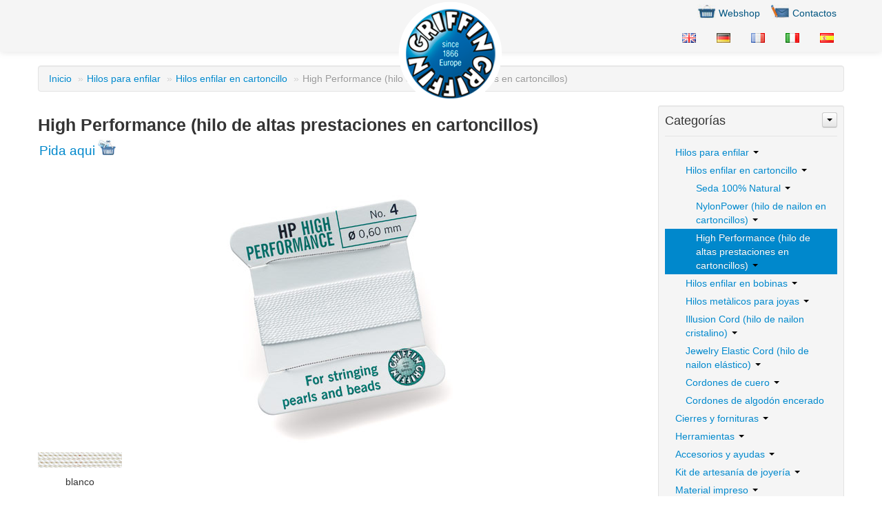

--- FILE ---
content_type: text/html
request_url: https://griffin.de/es/Hilos-para-enfilar/Hilos-enfilar-en-cartoncillo/High-Performance-hilo-de-altas-prestaciones-en-cartoncillos:::1_6_14.html
body_size: 8858
content:
<!DOCTYPE html>
<html lang="es">
<head>
<meta charset="utf-8">

<title>Increíble resistencia: High Performance (hilo de altas prestaciones en cartoncillos) - www.griffin.de</title>
<meta name="viewport" content="width=device-width, initial-scale=1.0">
<meta name="keywords" content="High Performance (hilo de altas prestaciones en cartoncillos), accesorios de confección, flexible" />
<meta name="description" content="High Performance (hilo de altas prestaciones en cartoncillos) de GRIFFIN es suave como la seda, flexible y se deja procesar de forma excelente. Ideal para sus joyas de moda." />
<meta name="robots" content="index,follow" />
<meta name="company" content="Griffin GmbH" />
<meta name="revisit-after" content="30" />
<link rel="canonical" href="https://griffin.de/es/Hilos-para-enfilar/Hilos-enfilar-en-cartoncillo/High-Performance-hilo-de-altas-prestaciones-en-cartoncillos:::1_6_14.html" />
<link rel="shortcut icon" href="https://griffin.de/templates/bootstrap/favicon.ico" type="image/x-icon" />
<base href="https://griffin.de/" />
<link rel="stylesheet" href="imageflow/imageflow.packed.css" type="text/css" />
<!--<link type="text/css" media="screen" rel="stylesheet" href="templates/bootstrap/css/responsive-tables.css" />
<script type="text/javascript" src="templates/bootstrap/javascript/responsive-tables.js"></script>-->
<script type="text/javascript" src="includes/quickform-check.js"></script>
<link rel="stylesheet" href="templates/bootstrap/css/bootstrap.css" type="text/css" media="screen" />
<link rel="stylesheet" href="templates/bootstrap/css/bootstrap-responsive.min.css" type="text/css" media="screen" />
<link rel="stylesheet" href="templates/bootstrap/stylesheet.css" type="text/css" />
<link rel="apple-touch-icon" href="templates/bootstrap/img/apple-touch-icon.png">
                                                                                                                                         
	<script type="text/javascript"><!--
    var selected;
    var submitter = null;
    function submitFunction() {
        submitter = 1;
    }
    function popupWindow(url) {
      window.open(url,'popupWindow','toolbar=no,location=no,directories=no,status=no,menubar=no,scrollbars=yes,resizable=yes,copyhistory=no,width=100,height=100,screenX=150,screenY=150,top=150,left=150')
    }  
    function selectRowEffect(object, buttonSelect) {
      if (!selected) {
        if (document.getElementById) {
          selected = document.getElementById('defaultSelected');
        } else {
          selected = document.all['defaultSelected'];
        }
      }
      if (selected) selected.className = 'moduleRow';
      object.className = 'moduleRowSelected';
      selected = object;
      if (document.getElementById('payment'[0])) {
        document.getElementById('payment'[buttonSelect]).checked=true;
      }
    }
    function rowOverEffect(object) {
      if (object.className == 'moduleRow') object.className = 'moduleRowOver';
    }
    function rowOutEffect(object) {
      if (object.className == 'moduleRowOver') object.className = 'moduleRow';
    }
    function popupImageWindow(url) {
      window.open(url,'popupImageWindow','toolbar=no,location=no,directories=no,status=no,menubar=no,scrollbars=no,resizable=yes,copyhistory=no,width=100,height=100,screenX=150,screenY=150,top=150,left=150')
    }
    //--></script>

<script type="text/javascript"><!--
    function scrollchecker() {
        window.addEventListener('scroll', function(e){
            var abstandY = window.pageYOffset || document.documentElement.scrollTop,
                abstand = 128,
				header = document.querySelector("header");
            if (abstandY > abstand && window.innerWidth >= 1200) {
				document.getElementById("logo-small").style.display="inline";
            } else if (abstandY < abstand && window.innerWidth >= 1200) {
				document.getElementById("logo-small").style.display="none";
            }
        });
    }
    window.onload = scrollchecker();
//--></script>

<script type="text/javascript"><!--
    window.onload = function () {
		/*if (document.getElementById("boxheightchecker").offsetHeight<=620) {
				document.getElementById("suche").style.display="none";
				document.getElementById("schnellkontakt").style.display="none";
            } */
		if (document.getElementById("boxheightchecker").offsetHeight<=620) {
				document.getElementById("schnellkontakt").style.display="none";
            }   /*bisher 820 */
    }
//--></script> 


<script src="templates/bootstrap/javascript/jquery.js" type="text/javascript"></script>
<script src="templates/bootstrap/javascript/bootstrap.min.js" type="text/javascript"></script>
    <!-- HTML5 shim, for IE6-8 support of HTML5 elements -->
    <!--[if lt IE 9]>
      <script src="../assets/js/html5shiv.js"></script>
    <![endif]-->
<script type="text/javascript">
$(function() {     
$('.thickbox').click(function(e){e.preventDefault();var imgPath = this.href; $('#modal #modalLabel').html(this.title);$('#modal .modal-body img').attr('src', imgPath);$("#modal").modal('show');});
$('.contentbox').click(function(ev){ev.preventDefault();var target = $(this).attr("href");$('#modal #modalLabel').html(this.title);$('#modal').modal({remote: target});$("#modal").modal('show');}); 
var c = document.cookie;
$('.collapsebox').each(function () {if (this.id) { var pos = c.indexOf(this.id + "_collapse_in="); if (pos > -1) { c.substr(pos).split('=')[1].indexOf('false') ? $(this).addClass('in') : $(this).removeClass('in');}}}).on('hidden shown', function () {if (this.id) { document.cookie = this.id + "_collapse_in=" + $(this).hasClass('in');}});
$('#myCarousel').carousel({interval: 5000})           
$('.dropdown.men').hover(function() { $(this).addClass('open');}, function() {$(this).removeClass('open');});
$('div.accordion-body').on('shown', function () { $(this).parent("div").find(".icon-chevron-down").removeClass("icon-chevron-down").addClass("icon-chevron-up");});
$('div.accordion-body').on('hidden', function () { $(this).parent("div").find(".icon-chevron-up").removeClass("icon-chevron-up").addClass("icon-chevron-down");});
$(".same").height( $(".same_height").height() );
}); 
</script>




<!-- Google Tag Manager -->
<noscript><iframe src="//www.googletagmanager.com/ns.html?id=GTM-MC3TNL"
height="0" width="0" style="display:none;visibility:hidden"></iframe></noscript>
<script>(function(w,d,s,l,i){w[l]=w[l]||[];w[l].push({'gtm.start':
new Date().getTime(),event:'gtm.js'});var f=d.getElementsByTagName(s)[0],
j=d.createElement(s),dl=l!='dataLayer'?'&l='+l:'';j.async=true;j.src=
'//www.googletagmanager.com/gtm.js?id='+i+dl;f.parentNode.insertBefore(j,f);
})(window,document,'script','dataLayer','GTM-MC3TNL');</script>
<!-- End Google Tag Manager -->

<!-- Global site tag (gtag.js) - Google Ads: 1024800647 -->
<script async src="https://www.googletagmanager.com/gtag/js?id=AW-1024800647"></script>
<script>
  window.dataLayer = window.dataLayer || [];
  function gtag(){dataLayer.push(arguments);}
  gtag('js', new Date());

  gtag('config', 'AW-1024800647');
</script>


<!-- Facebook Pixel Code -->
<script>
!function(f,b,e,v,n,t,s){if(f.fbq)return;n=f.fbq=function(){n.callMethod?
n.callMethod.apply(n,arguments):n.queue.push(arguments)};if(!f._fbq)f._fbq=n;
n.push=n;n.loaded=!0;n.version='2.0';n.queue=[];t=b.createElement(e);t.async=!0;
t.src=v;s=b.getElementsByTagName(e)[0];s.parentNode.insertBefore(t,s)}(window,
document,'script','//connect.facebook.net/en_US/fbevents.js');

fbq('init', '558251360994190');
fbq('track', 'PageView');
</script>
<noscript><img height="1" width="1" style="display:none"
src="https://www.facebook.com/tr?id=558251360994190&ev=PageView&noscript=1"
/></noscript>
<!-- End Facebook Pixel Code -->

<!-- UET TAG -->
<script>(function(w,d,t,r,u){var f,n,i;w[u]=w[u]||[],f=function(){var o={ti:"39000765"};o.q=w[u],w[u]=new UET(o),w[u].push("pageLoad")},n=d.createElement(t),n.src=r,n.async=1,n.onload=n.onreadystatechange=function(){var s=this.readyState;s&&s!=="loaded"&&s!=="complete"||(f(),n.onload=n.onreadystatechange=null)},i=d.getElementsByTagName(t)[0],i.parentNode.insertBefore(n,i)})(window,document,"script","//bat.bing.com/bat.js","uetq");</script>
<!-- UET TAG -->

</head>
<body>


<header>
    <div class="navbar navbar-inverse navbar-fixed-top" style="background-color:#F5F5F5; z-index:60000;">
      <div class="navbar-inner">
        <div class="container">
			<a id="logo-small" class="brand" href="https://griffin.de/"><img src="templates/bootstrap/img/griffin-logo-small.png" class="img-responsive" alt="www.griffin.de" /></a>
            <div style="float:right; margin-top: 6px; margin-right:11px; clear:right;">
            	<a href="https://www.griffin.shop/" target="_blank">
                	<img style="vertical-align: text-bottom;" src="templates/bootstrap/img/shop-s.jpg" alt="Webshop" title="Webshop"/></a>
                <a class="nixhoverfx" href="https://www.griffin.shop/" target="_blank">Webshop</a>
                <a href="https://griffin.de/es/Contactos:_:18.html">
                	<img style="vertical-align: text-bottom; padding-left: 12px;" src="templates/bootstrap/img/contact-s.jpg" alt="Contact / Kontakt / Contatto / Contactos"/></a>
                <a class="nixhoverfx" href="https://griffin.de/es/Contactos:_:18.html">Contactos</a>
            </div>
            <ul class="nav pull-right" style="clear:right;">
 <li><a href="https://griffin.de/en/Bead-Stringing-Material/Carded-Bead-Cord/High-Performance:::1_6_14.html"><img src="lang/english/icon.gif" alt="English" width="20" height="14" /></a></li> <li><a href="https://griffin.de/de/Aufreihmaterial/Perlseide-auf-Kaertchen/High-Performance:::1_6_14.html"><img src="lang/german/icon.gif" alt="Deutsch" width="20" height="14" /></a></li> <li><a href="https://griffin.de/fr/Materiau-denfilage/Cartes-de-fils-perles/High-Performance-fils-haute-performance:::1_6_14.html"><img src="lang/french/icon.gif" alt="French" width="20" height="14" /></a></li> <li><a href="https://griffin.de/it/Materiale-di-allineamento/Filo-per-perle-su-cartoncino/High-Performance-filo-per-elevate-prestazioni:::1_6_14.html"><img src="lang/italian/icon.gif" alt="Italiano" width="20" height="14" /></a></li> <li><a href="https://griffin.de/es/Hilos-para-enfilar/Hilos-enfilar-en-cartoncillo/High-Performance-hilo-de-altas-prestaciones-en-cartoncillos:::1_6_14.html"><img src="lang/spanish/icon.gif" alt="Español" width="20" height="14" /></a></li></ul>
        </div>
      </div>
    </div>
    <div id="logo-room" style="z-index:70000;">
        <div id="logo">
            <div class="flip-container" ontouchstart="this.classList.toggle('hover');">
                <div class="flipper">
                    <a class="brand" href="https://griffin.de/">
                    <div class="front" style="background: url(templates/bootstrap/img/griffin-logo.png) 0 0 no-repeat;"></div>
                    <div class="back"><div class="back-logo"></div></div></a>
                </div>
            </div>
        </div>
    </div>
</header>


<section>
  <div class="container">
    <ol class="breadcrumb well"><li><a href="https://griffin.de/">Inicio</a><span class="divider"> &raquo; </span></li><li><a href="https://griffin.de/es/Hilos-para-enfilar:::1.html">Hilos para enfilar</a><span class="divider"> &raquo; </span></li><li><a href="https://griffin.de/es/Hilos-para-enfilar/Hilos-enfilar-en-cartoncillo:::1_6.html">Hilos enfilar en cartoncillo</a><span class="divider"> &raquo; </span></li><li class="active">High Performance (hilo de altas prestaciones en cartoncillos)</li></ol>
      <div class="row-fluid">
    <div id="boxheightchecker" class="span9">
                                                     
         <div class="content">
           <div class="quicknavi"><a href="javascript:;" onclick="document.location.hash='navigation';" class="nixhoverfx"  name="navigation" >
                	<img style="vertical-align: text-bottom;" src="templates/bootstrap/img/navigation.jpg" alt="Navigation" title="Navigation"/> Navigation</a></div>
           
           

<h1>High Performance (hilo de altas prestaciones en cartoncillos)</h1>

<div class="shop_link_s"><a target="_blank" href="https://www.griffin.shop/en/carded-bead-cord-pack-of-10-pieces?number=030100">Pida aqui<img alt="Webshop" class="shop_link_l" src="images/shop.jpg" /></a></div>
<p>&#160;</p>
<div class="kpicture"><img width="450" height="241" src="/homepage/images/griffin/highperformance.jpg" alt="High Performance (hilo de altas prestaciones en cartoncillos)" title="High Performance (hilo de altas prestaciones en cartoncillos)" /></div>
<div class="kcolours">
<div class="at-box">
<p><img width="124" height="23" src="/images/categories/colour-farben/high-performance-white.jpg" alt="GRIFFIN High Performance (hilo de altas prestaciones en cartoncillos) blanco" title="GRIFFIN High Performance (hilo de altas prestaciones en cartoncillos) blanco" /><br />
blanco</p>
</div>
<div style="clear:both; padding-bottom: 23px; ">&#160;</div>
<div class="at-box">
<div><img width="126" height="20" src="/images/categories/strength/strength-0-030mm.jpg" alt="GRIFFIN High Performance (hilo de altas prestaciones en cartoncillos) No 0 ~ 0,3 mm" title="GRIFFIN High Performance (hilo de altas prestaciones en cartoncillos) No 0 ~ 0,3 mm" /><br />
N° 0 ~ 0,3 mm</div>
<div><img src="/images/categories/strength/strength-1-035mm.jpg" alt="GRIFFIN High Performance (hilo de altas prestaciones en cartoncillos) No 1 ~ 0,35 mm" title="GRIFFIN High Performance (hilo de altas prestaciones en cartoncillos) No 1 ~ 0,35 mm" /><br />
N° 1 ~ 0,35 mm</div>
<div><img src="/images/categories/strength/strength-2-045mm.jpg" alt="GRIFFIN High Performance (hilo de altas prestaciones en cartoncillos) No 2 ~ 0,45 mm" title="GRIFFIN High Performance (hilo de altas prestaciones en cartoncillos) No 2 ~ 0,45 mm" /><br />
N° 2 ~ 0,45 mm</div>
<div><img src="/images/categories/strength/strength-3-050mm.jpg" alt="GRIFFIN High Performance (hilo de altas prestaciones en cartoncillos) No 3 ~ 0,6 mm" title="GRIFFIN High Performance (hilo de altas prestaciones en cartoncillos) No 3 ~ 0,6 mm" /><br />
N° 3 ~ 0,5 mm</div>
<div><img src="/images/categories/strength/strength-4-060mm.jpg" alt="GRIFFIN High Performance (hilo de altas prestaciones en cartoncillos) No 4 ~ 0,6 mm" title="GRIFFIN High Performance (hilo de altas prestaciones en cartoncillos) No 4 ~ 0,6 mm" /><br />
N° 4 ~ 0,6 mm</div>
<div><img src="/images/categories/strength/strength-5-065mm.jpg" alt="GRIFFIN High Performance (hilo de altas prestaciones en cartoncillos) No 5 ~ 0,65 mm" title="GRIFFIN High Performance (hilo de altas prestaciones en cartoncillos) No 5 ~ 0,65 mm" /><br />
N° 5 ~ 0,65 mm</div>
<div><img src="/images/categories/strength/strength-6-070mm.jpg" alt="GRIFFIN High Performance (hilo de altas prestaciones en cartoncillos) No 6 ~ 0,7 mm" title="GRIFFIN High Performance (hilo de altas prestaciones en cartoncillos) No 6 ~ 0,7 mm" /><br />
N° 6 ~ 0,7 mm</div>
<div><img src="/images/categories/strength/strength-7-075mm.jpg" alt="GRIFFIN High Performance No 7 ~ 0,75 mm" title="GRIFFIN High Performance (hilo de altas prestaciones en cartoncillos) No 7 ~ 0,75 mm" /><br />
N° 7 ~ 0,75 mm</div>
<div><img src="/images/categories/strength/strength-8-080mm.jpg" alt="GRIFFIN High Performance (hilo de altas prestaciones en cartoncillos) No 8 ~ 0,8 mm" title="GRIFFIN High Performance (hilo de altas prestaciones en cartoncillos) No 8 ~ 0,8 mm" /><br />
N° 8 ~ 0,8 mm</div>
<div><img src="/images/categories/strength/strength-10-090mm.jpg" alt="GRIFFIN High Performance (hilo de altas prestaciones en cartoncillos) No 10 ~ 0,9 mm" title="GRIFFIN High Performance (hilo de altas prestaciones en cartoncillos) No 10 ~ 0,9 mm" /><br />
N° 10 ~ 0,9 mm</div>
</div>
<div>&#160;</div>
</div>
<p>Los hilos de seda y nailon se pueden romper si se excede la máxima capacidad de carga. En cambio, los hilos para enfilar High Performance (hilo de altas prestaciones en cartoncillos) de GRIFFIN son prácticamente irrompibles incluso en los diámetros más pequeños. Los hilos para enfilar High Performance (hilo de altas prestaciones en cartoncillos) de GRIFFIN se elaboran en base a fibras de alta tecnología especiales de compresión molecular. Su resistencia es realmente increíble: prácticamente es imposible romper a mano el diámetro de hilo más pequeño. Estas fibras son 15 veces más fuertes que el acero por lo que están entre las más fuertes del mundo, ofreciendo seguridad absoluta para sus joyas.</p>
<p><br />
A pesar de todo ello, High Performance (hilo de altas prestaciones en cartoncillos) de GRIFFIN es suave como la seda, flexible y se deja procesar de forma excelente.<br />
&#160;</p>
<p>Como High Performance (hilo de altas prestaciones en cartoncillos) de GRIFFIN no se alarga, los collares fabricados no se ceden con el tiempo.</p>
<p><br />
High Performance (hilo de altas prestaciones en cartoncillos) de GRIFFIN solo se encuentra disponible en blanco y en diez grosores de hilo diferentes. Cada cartoncillo incluye 2 metros de hilo y a elegir una o dos agujas especiales para hilos.</p>
<p><br />
La solución de alta tecnología: extremadamente fuerte e increíblemente resistente. Por tanto, recomendamos High Performance (hilo de altas prestaciones en cartoncillos) de GRIFFIN especialmente para perlas y piedras con pequeños orificios de taladrado.</p>
<p>&#160;</p>
<h5><span style="color: rgb(185, 119, 69);"><b><span style="font-size: large;">Consejos y trucos<br />
</span></b></span></h5>
<p><img width="200" height="78" title="¡Extremadamente fuertes y resistentes!" src="/images/categories/Elephants.jpg" alt="¡Extremadamente fuertes y resistentes!" /></p>
<p style="color: rgb(128, 0, 0);"><span style="color: rgb(185, 119, 69);">¡Extremadamente fuertes y resistentes!</span></p>
<p>Los hilos para enfilar High Performance (hilo de altas prestaciones en cartoncillos) de GRIFFIN son una excelente elección para collares de piedras preciosas como cristal de roca o amatista, para perlas especialmente pesadas y para perlas metálicas con orificios de taladrado difíciles o pequeños.</p>
<p>&#160;</p>
<div class="kcbox">
<div style="text-align: center; padding-right: 10px;">
<p style="text-align: left;"><a href="https://www.griffin.shop/en/carded-bead-cord-pack-of-10-pieces?number=030100" target="_blank"> <img src="/homepage/images/griffin/shop.jpg" alt="Webshop" /></a></p>
</div>
</div>
<div style="clear:both">&#160;</div>
<p>&#160;</p>
<h5><span style="color: rgb(185, 119, 69);"><b><span style="font-size: large;">Accesorios y ayudas</span></b></span></h5>
<div>
<div style="min-height:170px; padding-top: 25px;"><a href="http://griffin.de/es/Herramientas/Herramientas-cortadoras:::3_38.html" target="_blank" title="Schneidewerkzeuge"><span style="color: rgb(153, 51, 0);"><img width="146" height="246" src="/images/categories/311200.jpg" title="Cortadores para hilos de enfilar" alt="Cortadores para hilos de enfilar" /></span></a><a href="http://griffin.de/es/Herramientas/Herramientas-cortadoras:::3_38.html" target="_blank" title="Schneidewerkzeuge"><img width="292" border="0" height="152" src="/homepage/images/griffin/scissors-for-high-tech-fibres.jpg" alt="Accesorios y ayudas: Tijeras especiales para hilos de alta tecnologia" title="Accesorios y ayudas: Tijeras especiales para hilos de alta tecnologia" /></a></div>
<div>&#160;</div>
<div>&#160;</div>
<div>Como el corte de los High Performance (hilo de altas prestaciones en cartoncillos) de GRIFFIN y los NylonPower (hilo de nailon en cartoncillos) de GRIFFIN resulta un poco más difícil que el de la seda natural, debería utilizar el cortador especial para hilos textiles de GRIFFIN o las tijeras con microdentado para cortar las fibras de alta tecnología.</div>
<div>&#160;</div>
<div>&#160;</div>
<div>&#160;</div>
<div><b>Ejemplo del uso</b></div>
<div><br />
<img width="780" height="520" src="/images/categories/High-Performance-Kette-weiss-Detail.jpg" alt="Ejemplo del uso High Performance: Collar" title="Ejemplo del uso High Performance: Collar" /></div>
</div>
<p>&#160;</p>
<p>&#160;</p>
<div style="clear:both"></div>
           
         </div>

    </div><!-- /center -->
        <div class="span3" id="navigation">
          <nav>
<div class="well well-small">
  <div class="clearfix">
    <span class="categoryheader pull-left">Categorías</span>
    <button class="btn btn-default btn-mini pull-right" data-toggle="collapse" data-target="#box_categories"><span class="caret"></span></button>
  </div>
  <div id="box_categories" class="collapsebox collapse in">
    <div class="boxcontent">
      <ul class="nav nav-list dropdown">
        
		<li class="level1"><a href="https://griffin.de/es/Hilos-para-enfilar:::1.html" title="Hilos para enfilar">Hilos para enfilar <b class="caret"></b></a>
			<ul class="nav nav-list dropdown">
			<li class="level2"><a href="https://griffin.de/es/Hilos-para-enfilar/Hilos-enfilar-en-cartoncillo:::1_6.html" title="Hilos enfilar en cartoncillo">Hilos enfilar en cartoncillo <b class="caret"></b></a>
				<ul class="nav nav-list dropdown">
				<li class="level3"><a href="https://griffin.de/es/Hilos-para-enfilar/Hilos-enfilar-en-cartoncillo/Seda-100-Natural:::1_6_98.html" title="Seda 100% Natural">Seda 100% Natural <b class="caret"></b></a></li>
				<li class="level3"><a href="https://griffin.de/es/Hilos-para-enfilar/Hilos-enfilar-en-cartoncillo/NylonPower-hilo-de-nailon-en-cartoncillos:::1_6_13.html" title="NylonPower (hilo de nailon en cartoncillos)">NylonPower (hilo de nailon en cartoncillos) <b class="caret"></b></a></li>
				<li class="level3 active"><a href="https://griffin.de/es/Hilos-para-enfilar/Hilos-enfilar-en-cartoncillo/High-Performance-hilo-de-altas-prestaciones-en-cartoncillos:::1_6_14.html" title="High Performance (hilo de altas prestaciones en cartoncillos)">High Performance (hilo de altas prestaciones en cartoncillos) <b class="caret"></b></a></li>
				</ul>
			</li>
			<li class="level2"><a href="https://griffin.de/es/Hilos-para-enfilar/Hilos-enfilar-en-bobinas:::1_7.html" title="Hilos enfilar en bobinas">Hilos enfilar en bobinas <b class="caret"></b></a></li>
			<li class="level2"><a href="https://griffin.de/es/Hilos-para-enfilar/Hilos-metalicos-para-joyas:::1_15.html" title="Hilos metàlicos para joyas">Hilos metàlicos para joyas <b class="caret"></b></a></li>
			<li class="level2"><a href="https://griffin.de/es/Hilos-para-enfilar/Illusion-Cord-hilo-de-nailon-cristalino:::1_16.html" title="Illusion Cord (hilo de nailon cristalino)">Illusion Cord (hilo de nailon cristalino) <b class="caret"></b></a></li>
			<li class="level2"><a href="https://griffin.de/es/Hilos-para-enfilar/Jewelry-Elastic-Cord-hilo-de-nailon-elastico:::1_17.html" title="Jewelry Elastic Cord (hilo de nailon elástico)">Jewelry Elastic Cord (hilo de nailon elástico) <b class="caret"></b></a></li>
			<li class="level2"><a href="https://griffin.de/es/Hilos-para-enfilar/Cordones-de-cuero:::1_77.html" title="Cordones de cuero">Cordones de cuero <b class="caret"></b></a></li>
			<li class="level2"><a href="https://griffin.de/es/Hilos-para-enfilar/Cordones-de-algodon-encerado:::1_104.html" title="Cordones de algodón encerado">Cordones de algodón encerado </a></li>
			</ul>
		</li>
		<li class="level1"><a href="https://griffin.de/es/Cierres-y-fornituras:::2.html" title="Cierres y fornituras">Cierres y fornituras <b class="caret"></b></a></li>
		<li class="level1"><a href="https://griffin.de/es/Herramientas:::3.html" title="Herramientas">Herramientas <b class="caret"></b></a></li>
		<li class="level1"><a href="https://griffin.de/es/Accesorios-y-ayudas:::4.html" title="Accesorios y ayudas">Accesorios y ayudas <b class="caret"></b></a></li>
		<li class="level1"><a href="https://griffin.de/es/Kit-de-artesania-de-joyeria:::69.html" title="Kit de artesanía de joyería">Kit de artesanía de joyería <b class="caret"></b></a></li>
		<li class="level1"><a href="https://griffin.de/es/Material-impreso:::5.html" title="Material impreso">Material impreso <b class="caret"></b></a></li>

      </ul>
    </div>
  </div>
</div></nav>
          <!--
<div class="well well-small">
  <div class="clearfix">
    <span class="categoryheader pull-left">Buscar Productos</span>
    <button class="btn btn-default btn-mini pull-right" data-toggle="collapse" data-target="#box_search"><span class="caret"></span></button>
  </div>
  <div id="box_search" class="collapsebox collapse">
    <div class="boxcontent">
  <form id="quick_find" action="https://griffin.de/advanced_search_result.php" method="get">
  <fieldset>
    <input type="text" name="keywords" value="Buscar" class="span11" onfocus="if(this.value==this.defaultValue) this.value='';" onblur="if(this.value=='') this.value=this.defaultValue;" />
    <button class="btn" type="submit" title="Buscar"><i class="icon-search"></i>&nbsp;Buscar</button>
    <a class="btn btn-link" href="https://griffin.de/advanced_search.php">Búsqueda avanzada &raquo;</a>
  </fieldset>
  </form>
    </div>
  </div>
</div>-->
        </div><!-- /left -->

<!--<div class="span3">
	<div id="suche" class="well well-small">
		<div class="clearfix">
    		<span class="categoryheader pull-left">Búsqueda</span>
    		<button class="btn btn-default btn-mini pull-right" data-toggle="collapse" data-target="#box_search"><span class="caret"></span></button>
  		</div>
  		<div id="box_search" class="collapsebox collapse in">
    		<div class="boxcontent">
				<input type="text" size="10" style="width: 100%; padding: 0px; border: none; margin: 0px; height: 29px; outline: none;
                	background: url(http://www.google.com/cse/intl/de/images/google_custom_search_watermark.gif) 0% 50% no-repeat rgb(255, 255, 255);" />
                <input type="image" src="templates/bootstrap/img/google-search-button.jpg" class="gsc-search-button gsc-search-button-v2" title="Suchen">
    		</div>
  		</div>
	</div>
</div>-->

<div id="schnellkontakt" class="span3 fs-s">
	<div class="well well-small">
		<div class="clearfix">
    		<span class="categoryheader pull-left">Contacto rápido</span>
    		<button class="btn btn-default btn-mini pull-right" data-toggle="collapse" data-target="#box_schnellkontakt"><span class="caret"></span></button>
  		</div>
  		<div id="box_schnellkontakt" class="collapsebox collapse in">
    		<div class="boxcontent">
           		<form onSubmit="return chkquickkontakt()" id="quickcontact" action="kontakt/schnellkontakt.php" method="post" target="_self" name="qkontakt">
                <!-- <input type=hidden name="send_index" value="dat1"> -->
                    <input type="hidden" value="Por favor ingrese la solución correcta de 14 + 9!" name="qkcheck_spamschutz">
                    <input type="hidden" value="¡por favor inscriba Ud. su apellido!" name="qkcheck_name">
                    <input type="hidden" value="¡Apunta su número de teléfono, por favor!" name="qkcheck_fon">
                    <input type="hidden" value="¡per favore registrare vs. indirizzo email corettamente!" name="qkcheck_mail">
                    <input type="checkbox" name="Infos" value="OK" /><span class="fs-sc">Catalogo + lista de precios</span><br />
                    <input type="checkbox" name="Kontakt" value="OK" /><span class="fs-sc">Contacte conmigo</span>
					<input id="Checky1" name="Checky1" value=""/>
                    <input onBlur="if(this.value == '') this.value='Nombre'" onFocus="if (this.value == 'Nombre') this.value=''"
                            	id="Zuname" name="Zuname" value="Nombre" class="w97s"/>
					<input onBlur="if(this.value == '') this.value='Empresa'" onFocus="if (this.value == 'Empresa') this.value=''"
                            	name="Firma" value="Empresa" class="w97s"/>
					<input onBlur="if(this.value == '') this.value='Calle y número'" onFocus="if (this.value == 'Calle y número')
                            	this.value=''" name="Strasse" value="Calle y número" class="w97s"/>
					<input onBlur="if(this.value == '') this.value='CP'" onFocus="if (this.value == 'CP') this.value=''"
                            id="Plz" maxlength="10" size="7" name="Plz" value="CP" style="margin-right: 1px; width: 24%;"/>
                    <input onBlur="if(this.value == '') this.value='Ciudad'" onFocus="if (this.value == 'Ciudad') this.value=''"
                    		size="18" name="Ort" value="Ciudad" class="w67s" style="margin-left: 0px;"/>
					<input onBlur="if(this.value == '') this.value='Teléfono'" onFocus="if (this.value == 'Teléfono') this.value=''"
                            id="Tel" name="Tel" value="Teléfono" class="w97s"/>
					<input onBlur="if(this.value == '') this.value='Correo electrónicol'" onFocus="if (this.value == 'Correo electrónicol') this.value=''"
                            id="Email" name="Email" value="Correo electrónicol" class="w97s"/>
					<input onBlur="if(this.value == '') this.value='14+9'" onFocus="if (this.value == '14+9') this.value=''"
                            id="Spamschutz" name="Spamschutz" value="14+9" class="w97s"/>
					<textarea  onfocus="if (this.value == 'Sus preguntas, dudas o problemas') this.value=''" rows="5" cols="12"
                            name="Bemerkung" style="margin:2px; width: 89%;">Sus preguntas, dudas o problemas</textarea>
					<input type="submit" value="mandar" name="submit">
            	</form>
			</div>
		</div>
	</div>
</div>

   </div><!-- /row-fluid --> 
    <div id="modal" class="modal hide fade" role="dialog" aria-labelledby="modalLabel" aria-hidden="true">
      <div class="modal-header">
        <button type="button" class="close" data-dismiss="modal" aria-hidden="true">×</button>
        <h3 id="modalLabel"></h3>
      </div>
      <div class="modal-body">
        <!--<img src="#" alt="Start Search" />-->
      </div>
    </div>
  </div> <!-- class="container" -->
</section>

<footer>
  <div class="well well-small" style="margin:2px; padding-left:2px;">
   <div class="container">
    <div class="row-fluid footer">

		<div class="span3">
<div class="well well-small">
  <div class="clearfix">
    <span class="boxheader pull-left">Saber más sobre GRIFFIN</span>
   <button class="btn btn-default btn-mini pull-right" data-toggle="collapse" data-target="#box_content"><span class="caret"></span></button>
  </div>
  <div id="box_content" class="collapsebox collapse in">
    <div class="boxcontent">
      <div class="boxbody"><ul class="nav nav-pills nav-stacked"><li><a href="https://griffin.de/es/La-empresa:_:9.html"><strong>La empresa</strong></a></li><li><a href="https://griffin.de/es/Informaciones-de-pedido:_:14.html"><strong>Informaciones de pedido</strong></a></li><li><a href="https://griffin.de/es/Proteccion-de-datos:_:2.html"><strong>Protección de datos</strong></a></li><li><a href="https://griffin.de/es/Mapa-del-Sitio:_:8.html"><strong>Mapa del Sitio</strong></a></li><li><a href="https://griffin.de/es/Minimum-Order-Value:_:54.html"><strong>Minimum Order Value</strong></a></li><li><a href="https://griffin.de/es/Condiciones-de-Uso:_:3.html"><strong>Condiciones de Uso</strong></a></li></ul></div>
    </div>
  </div>
</div></div>

		<div class="span3">
<div class="well well-small">
  <div class="clearfix">
    <span class="categoryheader pull-left">Consejos y trucos</span>
    <button class="btn btn-default btn-mini pull-right" data-toggle="collapse" data-target="#box_information"><span class="caret"></span></button>
  </div>
  <div id="box_information" class="collapsebox collapse in">
    <div class="boxcontent">
    <ul class="nav nav-pills nav-stacked"><li><a href="https://griffin.de/es/Lista-de-revendedores:_:21.html"><strong>Lista de revendedores</strong></a></li><li><a href="https://griffin.de/es/Benefits-for-merchants:_:62.html"><strong>Benefits for merchants</strong></a></li><li><a href="https://griffin.de/es/Galeria-de-joyas:_:13.html"><strong>Galeria de joyas</strong></a></li><li><a href="https://griffin.de/es/Sugerencias-de-diseno:_:17.html"><strong>Sugerencias de diseño</strong></a></li><li><a href="https://griffin.de/es/Informacion-legal:_:4.html"><strong>Información legal</strong></a></li><li><a href="https://griffin.de/es/Consejos-y-trucos-sobre-todo-lo-relacionado-con-las-joyas:_:16.html"><strong>Consejos y trucos, sobre todo lo relacionado con las joyas</strong></a></li><li><a href="https://griffin.de/es/Glosario:_:15.html"><strong>Glosario</strong></a></li></ul>
    </div>
  </div>
</div></div>

		<div class="span3">
			<div class="well well-small">
				<div class="clearfix">
					<span class="categoryheader pull-left">Contactos</span>
    				<button class="btn btn-default btn-mini pull-right" data-toggle="collapse" data-target="#box_block3"><span class="caret"></span></button>
				</div>
				<div id="box_block3" class="collapsebox collapse in">
    				<div class="boxcontent">
                         	<a href="https://griffin.de/es/Contactos:_:18.html"><img src="templates/bootstrap/img/contact.jpg" class="img-responsive" alt="Contact / Kontakt / Contatto / Contactos"/></a>
 						<ul class="nav nav-pills nav-stacked">
                            <li><a href="https://griffin.de/es/Contactos:_:18.html"><strong>Horas de oficina</strong></a></li>
                            <li><a href="https://griffin.de/es/Contactos:_:18.html"><strong>Formulario de contactos</strong></a></li>                          
						</ul>
					</div>
				</div>      
 			</div>
		</div>

		<div class="span3">
			<div class="well well-small">
				<div class="clearfix">
					<span class="categoryheader pull-left">Webshop</span>
    				<button class="btn btn-default btn-mini pull-right" data-toggle="collapse" data-target="#box_block4"><span class="caret"></span></button>
				</div>
				<div id="box_block4" class="collapsebox collapse in">
    				<div class="boxcontent">
                         	<a href="https://www.griffin.shop/" target="_blank">
                            	<img style="padding-left: 7px;" src="templates/bootstrap/img/shop.jpg" class="img-responsive" alt="Hyperlink Webshop" /></a>
   						 <ul class="nav nav-pills nav-stacked">
                            <li><a href="https://www.griffin.shop/" target="_blank"><strong>www.griffin.shop</strong></a></li>                            
						</ul>
					</div>
				</div>      
 			</div>
		</div>      
      
    </div>
   </div>
  </div>

  <div class="admin-butt"><nav></nav></div>

</footer>
<!-- Google Code fuer ein Remarketing-Tag -->
<!--------------------------------------------------
Remarketing-Tags duerfen nicht mit personenbezogenen Daten verknuepft oder auf Seiten platziert werden, die sensiblen Kategorien angehoeren. Weitere Informationen und Anleitungen zur Einrichtung des Tags erhalten Sie unter: http://google.com/ads/remarketingsetup
--------------------------------------------------->
<script type="text/javascript">
/* <![CDATA[ */
var google_conversion_id = 1024800647;
var google_custom_params = window.google_tag_params;
var google_remarketing_only = true;
/* ]]> */
</script>
<script type="text/javascript" src="//www.googleadservices.com/pagead/conversion.js">
</script>
<noscript>
<div style="display:inline;">
<img height="1" width="1" style="border-style:none;" alt="" src="//googleads.g.doubleclick.net/pagead/viewthroughconversion/1024800647/?guid=ON&amp;script=0"/>
</div>
</noscript>



    <div class="copyright"><span class="cop_magenta">mod</span><span class="cop_grey">ified eCommerce Shopsoftware &copy; 2009-2026</span></div><div class="parseTime">Parse Time: 0.178s</div></body></html>

--- FILE ---
content_type: text/css
request_url: https://griffin.de/templates/bootstrap/stylesheet.css
body_size: 13912
content:
/* setzt den Headerabstand bei Popups zurück */

body { padding-top: 95px; }

a:hover { text-decoration:none; }

a.cat_link { color: black; }
a:hover.cat_link { color: #08C; }

.cat-beschr { padding-top: 11px; }

a.linkinverse {color:#005580; }
a:hover.linkinverse, a:focus.linkinverse { color:#08c; text-decoration:none }

a.nixhoverfx {color:#005580; }
a:hover.nixhoverfx, a:focus.nixhoverfx { color:#005580; text-decoration:none }

.nav.pull-right { padding-top: 5px; }

.navbar-inverse .navbar-inner {
    background-color: #F5F5F5;
    background-image: none;
    background-repeat: repeat-x;
    border-color: grey;
	min-height: 75px;
}

#logo-room { position: absolute; top: 0px; left: 45%; }

#logo {	background: url(img/griffin-logo-back.png) no-repeat; }

.navbar .brand { padding-top:6px; }

#quickcontact input { margin:2px; }

#Checky1 { display: none; }

.copyright { display: none; }

.kpicture { float: left; width: 100%; text-align: center; }

.kcolours { float: right; width: 100%; text-align: center; padding-bottom: 35px; }

div div.at-box * { float:left; width: 122px; padding-right: 22px; padding-bottom: 10px; }

div div.4r-box * { float:center; width: 280px; padding-right: 10px; padding-bottom: 10px; }

.kext { float:right; text-align:right; padding-top: 15px; padding-right: 5%; }

.kbottom { padding-bottom: 20px; }

.schlifu { float: left; padding-right: 18px; }

.responsive tr:nth-child(even) { background-color: #DDD; }
.responsive { text-align: center; }
.responsive table td, table th { padding: 3px 5px; text-align: center; }
.responsive tr:nth-child(1) { background-color: #0070ba; color: white; font-size: 13px; font-weight:bold; }
.responsive td:nth-child(1) { padding-left: 6px; text-align:left; }

.popupproductinfo, .popupprintorder {padding-top: 0;}
/* Formatiert Linklisten auch in Level 2 und 3 */
.nav-list > li > ul {
    padding-left:0;
    padding-right:0;
}
.nav-list ul > li > a {
    padding-left:30px;
}
.nav-list ul > li ul > li > a {
    padding-left:45px;
}
.nav-list ul > li ul > li ul > li > a {
    padding-left:60px;
}
/* Boxformatierungen */
.boxheader, .categoryheader, .boxcartheader{
    display: block;
    font-size: 18px;
    line-height: 24px; 
}
.boxcontent{
margin-top: 10px;
padding-top: 10px;
border-top: 1px solid #E5E5E5;
}

/* Kategorien */
.cat-space { height: 235px; width: 210px; float:left; }
.cat-item { text-align: center; padding: 12px 4px 10px 4px; border: 2px solid white; }
.cat-item:hover { border: 2px solid #08c; border-radius: 3px; -webkit-border-radius: 3px; -moz-border-radius: 3px; }

/*Werkzeug, Detailseite, Bilder */
.werkzeug-pic-big { float: left; padding-right: 18px; padding-bottom: 14px; }
.werkzeug-pic-small { float: left; padding-left: 18px; padding-bottom: 23px; }
@media(max-width:370px) { .werkzeug-pic-big { float: left; padding-bottom: 14px; padding-right: 78px; } }

/*Broschüren, Detailseite, Bilder */
.brosch-pic { float: left; }
@media(max-width:340px) { .brosch-pic { float: left; padding-right: 100px; } }


/* Formatierung Tabs und Accordion in Produktdetailansicht */
.nav-tabs-container, .accordion-group {
  padding: 3px;
  border: 1px solid #999999;
  -webkit-border-radius: 4px;
  -moz-border-radius: 4px;
  border-radius: 4px;
}
.nav-tabs, .accordion-heading{
  border: 1px solid #999999;
  padding: 4px 3px 0 3px;
  margin-bottom: 5px;
  -webkit-border-radius: 4px;
  -moz-border-radius: 4px;
  border-radius: 4px;
  background-color: #cccccc;
  background-image: -moz-linear-gradient(top, #eeeeee, #999999);
  background-image: -webkit-gradient(linear, 0 0, 0 100%, from(#eeeeee), to(#999999));
  background-image: -webkit-linear-gradient(top, #eeeeee, #999999);
  background-image: -o-linear-gradient(top, #eeeeee, #999999);
  background-image: linear-gradient(to bottom, #eeeeee, #999999);
  background-repeat: repeat-x;
  filter: progid:DXImageTransform.Microsoft.gradient(startColorstr='#ffeeeeee', endColorstr='#ff999999', GradientType=0);
}
.nav-tabs > li > a {
  line-height: 10px;
  background-color: #eeeeee;
  border: none;
  outline: 0;
}
.nav-tabs > li > a:hover,
.nav-tabs > li > a:focus {
  border-style: solid;
  border-width: 1px 1px 0;
  border-color: #999999 #999999 transparent;
}
.nav-tabs > li > a:link,
.nav-tabs > li > a:active,
.nav-tabs > li > a:visited,
.nav-tabs > li > a:hover,
.nav-tabs > li > a:focus {
  color: #555555;
}
.nav-tabs > li:not(.active) > a:hover,
.nav-tabs > li:not(.active) > a:focus {
  padding: 7px 11px;
}
.nav-tabs > .active > a,
.nav-tabs > .active > a:hover,
.nav-tabs > .active > a:focus {
  border-style: solid;
  border-width: 1px 1px 0;
  border-color: #999999 #999999 transparent;
}
.nav-tabs-container .tab-content{
padding:20px;
}

/* Hilfsstyles */
/* Contentabstand unten */
.content {
margin-bottom: 20px;
}
/* Textarea Kommentare bei Checkout */
.checkoutcomment textarea {
width:90%;
margin-bottom:0;
}
/* damit beim Bewertung schreiben die Radiobuttons und die Schrift zentriert angezeigt werden können*/
p.rating label{
padding-left:0;
}
/* AGB */
div.agbframe {
    background:#fff;
    border: 1px solid #666666;
    height: 200px;
    overflow: auto;
    padding: 10px;
}
/* Blockzentrierung */
.center-block {
  display: block;
  margin-left: auto;
  margin-right: auto;
}
/* Abstand unten */
.bottom-buffer{                                                                                              
margin-bottom: 20px;
}                                                                                           
/* -Box Abstand unten bei Fromularen und Listen */
.well-small form,.well-small ul{
margin-bottom:0;
}
/* Linie unten */
.bottom-line {
border-bottom: 1px solid #E5E5E5;
}
/* Schriftfarbe alter Preis */
.productOldPrice {
color:red;
} 
/* setzt den Abstand der Dropdowns in Topnav auf null, damit das Aufklappen bei Mouseover funktioniert */
.nav .dropdown-menu {
margin:0;
}
/* Hack für IE7 damit Formulare die richtige Zeilenhöhe bekommen */
.row-fluid [class*="span"] {
    *min-height: 20px;
}
/* Hintergrundfarbe der Boxen im Footer - weiß */
.footer .well.well-small {
background-color: #FFFFFF;
}
/* COPYRIGHT */
.copyright {
margin:0 auto;
text-align:center;
color:#666;
font-size:11px;
padding:0;
}
.copyright a {
  text-decoration:none;
}
/* MODIFIED STYLE */
span.cop_magenta {
  color:#B0347E;
}
span.cop_grey {
  color:#6D6D6D;
}

.clr { clear:both; padding-bottom: 18px; }

/* Schmuckwekstatt + Kontakt */

.werk-clr { clear:both; padding-top: 75px; }
.werk-pic { float:left; padding-top: 55px; padding-right: 23px; }
.werk-text { float:left; padding-top: 25px; }

.contact-cap { float:left; min-width:151px; }
.contact-field { float:left; }
.contact-clr { clear:both; padding-bottom: 7px; }

.dta { float:left; max-width:190px; padding-right: 23px; padding-bottom: 25px; }
.dtb { float:left; font-family: sans-serif; max-width: 500px; padding-right: 30px; padding-bottom: 25px; }


@media(min-width:567px) {

#texto { width: 475px; }
#formo { width: 512px; }

}


/* ParseTime */
.parseTime {
display:none;
margin:0 auto;
text-align:center;
color:#666;
font-size:11px;
padding:0 0 10px 0;
}

/* Flip-Logo */

		/* simple */
		.flip-container {
			z-index: 51032;

			-webkit-perspective: 1000;
			-moz-perspective: 1000;
			-ms-perspective: 1000;
			perspective: 1000;

			-ms-transform: perspective(1000px);
			-moz-transform: perspective(1000px);
    			-moz-transform-style: preserve-3d; 
    			-ms-transform-style: preserve-3d; 

			/* border: 1px solid #ccc; */
		}


			/* START: Accommodating for IE */
			.flip-container:hover .back, .flip-container.hover .back {
    -webkit-transform: rotateY(0deg);
    -moz-transform: rotateY(0deg);
    -o-transform: rotateY(0deg);
    -ms-transform: rotateY(0deg);
    transform: rotateY(0deg);
}

.flip-container:hover .front, .flip-container.hover .front {
    -webkit-transform: rotateY(180deg);
    -moz-transform: rotateY(180deg);
    -o-transform: rotateY(180deg);
    transform: rotateY(180deg);
}
		
		/* END: Accommodating for IE */

		.flip-container, .front, .back {
			width: 155px;
			height: 155px;
		}

		.flipper {
			-webkit-transition: 0.6s;
			-webkit-transform-style: preserve-3d;
			-ms-transition: 0.6s;

			-moz-transition: 0.6s;
			-moz-transform: perspective(1000px);
			-moz-transform-style: preserve-3d;
			-ms-transform-style: preserve-3d;

			transition: 0.6s;
			transform-style: preserve-3d;

			position: relative;
		}

		.front, .back {
			-webkit-backface-visibility: hidden;
			-moz-backface-visibility: hidden;
			-ms-backface-visibility: hidden;
			backface-visibility: hidden;

		    -webkit-transition: 0.6s;
		    -webkit-transform-style: preserve-3d;
		    -webkit-transform: rotateY(0deg);

		    -moz-transition: 0.6s;
		    -moz-transform-style: preserve-3d;
		    -moz-transform: rotateY(0deg);

		    -o-transition: 0.6s;
		    -o-transform-style: preserve-3d;
		    -o-transform: rotateY(0deg);

		    -ms-transition: 0.6s;
		    -ms-transform-style: preserve-3d;
		    -ms-transform: rotateY(0deg);

		    transition: 0.6s;
		    transform-style: preserve-3d;
		    transform: rotateY(0deg);

			position: absolute;
			top: 0;
			left: 0;
		}

		.front {
			-webkit-transform: rotateY(0deg);
			-ms-transform: rotateY(0deg);
			/* background: lightgreen; */
			z-index: 2;
		}

		.back {
			/* background: lightblue; */
			-webkit-transform: rotateY(-180deg);
		    -moz-transform: rotateY(-180deg);
		    -o-transform: rotateY(-180deg);
		    -ms-transform: rotateY(-180deg);
		    transform: rotateY(-180deg);
		}

		.back-logo {
			position: absolute;
			width: 148px;
			height: 148px;
			background: url(img/griffin-logo.png) 0 0 no-repeat;
		}




		/* vertical */
		.vertical.flip-container {
			position: relative;
		}

			.vertical .back {
				-webkit-transform: rotateX(180deg);
				-moz-transform: rotateX(180deg);
				-ms-transform: rotateX(180deg);
				transform: rotateX(180deg);
			}

			.vertical.flip-container .flipper {
				-webkit-transform-origin: 100% 213.5px;
				-moz-transform-origin: 100% 213.5px;
				-ms-transform-origin: 100% 213.5px;
				transform-origin: 100% 213.5px;
			}

			/*
			.vertical.flip-container:hover .flipper {
				-webkit-transform: rotateX(-180deg);
				-moz-transform: rotateX(-180deg);
				-ms-transform: rotateX(-180deg);
				transform: rotateX(-180deg);
			}
			*/

			/* START: Accommodating for IE */
			.vertical.flip-container:hover .back, .vertical.flip-container.hover .back {
			    -webkit-transform: rotateX(0deg);
			    -moz-transform: rotateX(0deg);
			    -o-transform: rotateX(0deg);
			    -ms-transform: rotateX(0deg);
			    transform: rotateX(0deg);
			}

			.vertical.flip-container:hover .front, .vertical.flip-container.hover .front {
			    -webkit-transform: rotateX(180deg);
			    -moz-transform: rotateX(180deg);
			    -o-transform: rotateX(180deg);
			    transform: rotateX(180deg);
			}
		/* END: Accommodating for IE */

/* #boxheightchecker { min-height: 450px !important; } */

/* .admin-butt { position:fixed; top: 13px; left: 11px; z-index: 100000; } */
.admin-butt { position:fixed; left: 33%; top: 18px; z-index: 100000; }
.quicknavi { display:none; }

/* Link Webshop oben (nach Überschrift) */

.shop_link_s { margin-top: -8px; padding-left: 2px; font-size: 19px; }
.shop_link_l { padding-left: 4px; vertical-align: baseline; }

/* Overlay Startseite Hinweis*/

#take-notice-back { background: rgba(0,0,0,0.75);
visibility: hidden;
position: fixed;
top: 0px;
left: 0px;
width: 100%;
height: 100%;
z-index: 999998;
}

#take-notice { 
background: rgba(255,255,255,0.75);
border-radius: 20px;
max-width: 500px;
margin: auto;
margin-top: 154px;
min-height: 350px;
padding: 20px;
box-shadow: 0 0 22px #111;
}

#take-notice-close {
position: relative;
border-radius: 20px;
top: -10px;
width: 23px;
color: rgba(0,0,0,0.3);
font-weight: bold;
font-size: 25px;
padding: 4px 0px 7px 10px;
font-family: arial;
left: 95%;
box-shadow: 0 0 13px #999;
background: rgba(255,255,255,0.75);
cursor: pointer;
}

/* Schnellkontakt */
.w97s { width: 96%; }
.w67s { width: 64%; }


/* Händlerliste */

.haendlerland { background-color: #3273b7; color: #ffffff; margin-top: 14px; margin-bottom: 7px; padding: 2px 0px;}
.haendlereintrag { background-color: #eeeeee; margin-bottom: 8px; }
#haendlerflash { display: block; }
#haendlertext { display: none; }

.ptop { padding-top: 150px; }

@media(max-width:1199px) {

#logo-room { display: none; }
#box_categories .caret { display: none; }
div div.at-box * { float:left; width: 120px; padding-right: 20px; padding-bottom: 10px; }
div div.4r-box * { float:center; width: 280px; padding-right: 10px; padding-bottom: 10px; }

}

@media(max-width:979px) {

body { padding-top: 0px; }
.fs-s input { font-size: 12px; }
.fs-sc { font-size: 12px; }
.boxheader, .categoryheader, .boxcartheader, .fs-s { font-size: 16px; }
#haendlerflash { display: none; }
#haendlertext { display: block; }

}

@media(min-width:1200px) {

#logo-small { display: none; } 
.kcbox { float:left; max-width: 410px; padding-right: 23px; text-align: justify; }

}

@media(max-width:767px) {

.nav.pull-right { z-index: 51042; padding-top: 0px; }
.fs-s input { font-size: 14px; }
.fs-sc { font-size: 14px; }
.boxheader, .categoryheader, .boxcartheader, .fs-s { font-size: 18px; }
#box_categories .caret { display: inline-block; }
.quicknavi { display: inline; }
.tabscroll { overflow-y:hidden; overflow-x:scroll; }

}

@media(max-width:500px) {

#TabImageFlow { display: none; }
.ptop { padding-top: 15px; }

}

@media (min-width: 580px )and (max-width: 705px) {

.kext { max-width: 235px; }

}

@media (min-width: 768px )and (max-width: 979px) {

.kext { max-width: 235px; }
div div.at-box * { float:left; width: 116px; padding-right: 18px; padding-bottom: 10px; }
div div.at-box * { float:center; width: 280px; padding-right: 10px; padding-bottom: 10px; }


}

@media (min-width: 580px) {

.kbottom { padding-bottom: 0px; }


}

@media(max-width:430px) {

#logo-small { margin-left: 37%; }

}